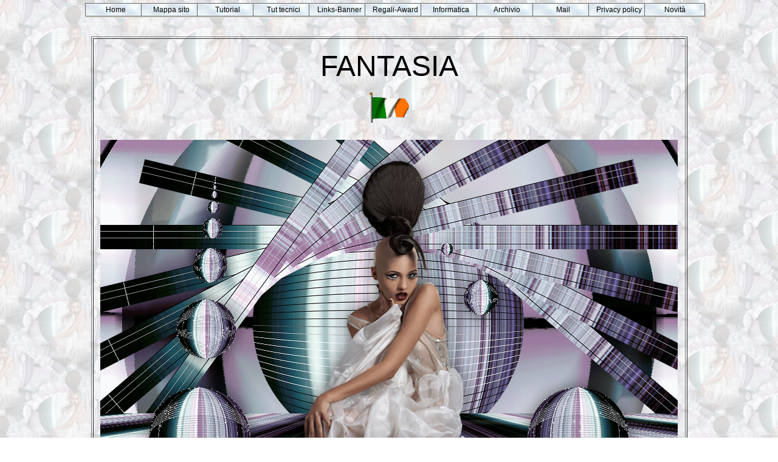

--- FILE ---
content_type: text/html
request_url: https://www.maidiregrafica.eu/tutorial/pspmagnifique/gerriefantasiait.html
body_size: 4228
content:
<!DOCTYPE HTML PUBLIC "-//W3C//DTD HTML 4.01 Transitional//EN"
          "http://www.w3.org/TR/html4/loose.dtd">

<html>
<head>
<title>gerriefantasiait</title>
<meta http-equiv="title" content="Maidiregrafica">
<meta name="description" content="fare grafica con Paint Shop Pro e Animation Shop, tutorial tradotti da inglese, francese, tedesco, olandese, spagnolo e portoghese">
<meta name="Copyright" content="Pinuccia">
<meta name="revisit-after" content="1">
<meta http-equiv="Content-Type" content="text/html; charset=windows-1252">
<meta http-equiv="imagetoolbar" content="no">
<meta name="keywords" content="Maidiregrafica, Pinuccia, Paint Shop Pro, Animation Shop">
<br><br>  


<script type="text/javascript" src="../../domdrag/dom-drag.js"></script>

<p align="center">
<link rel="stylesheet" type="text/css" href="../../menu/menu_styles.css">
<script type="text/javascript" src="../../menu/coolmenu.js"></script>
        <script type="text/javascript" src="../../menu/menu_items.js"></script>
</head>  

<body background="fantasia/sfondo.jpg">
 
<script type="text/javascript">
        var m1 = new COOLjsMenu("menu1", MENU_ITEMS)
        </script>

 
<center> 
<table width="950" border="1" align="center"><tr><td>
<p align="center"><font face="Arial" size="7">FANTASIA
<center><font face="Arial" size="5"> <img src="../../mappasito/italia.gif"> <br><br>
<CENTER><img src="fantasia/fantasia.gif" width="950"><br><br>
<CENTER><font face="Arial" size="4">Ringrazio Gerrie per l'invito a tradurre i suoi tutorial in italiano.<br>
<a href="https://www.pspmagnifique.nl/HOOFDMAP%20LESSEN/Tag%20lessen/Fantasia/Fantasia.htm" target="_blank"><br><br>
<img src="banner.jpg" border="0"></a></p> 
<center>
<p align="center"><font face="Arial" size="4"> 
<center>
<TABLE width=400 border=1 bordercolor="ff0000"><TR><TD>
<p align="center"><font face="Arial" size="4">
Porta con te l'immagine per tenere il segno.<br><br>
<img id="example" src="../../domdrag/pennello.gif" style="position: relative" />
<script type="text/javascript">
Drag.init(document.getElementById("example"));
</script><br><br>
Se vuoi stampare<br><img src="../../icone/qui.gif" border="0"><br>
<a href="javascript:print();"><img src="../../icone/stampante.gif" border="0"></a>
</td>
</tr>
</table>
<br><br><br>
<i><a href="../../cosafare.html">qui</a> puoi trovare qualche risposta ai tuoi dubbi.<br>
Se l'argomento che ti interessa non è presente, ti prego di segnalarmelo.</i><br><br>
<center>
Questo tutorial è stato realizzato con PSP2020 e tradotto con PSP17 e PSP12, <br>
ma può essere realizzato anche con le altre versioni di PSP.<br>
Dalla versione X4,  il comando Immagine>Rifletti è stato sostituito con Immagine>Capovolgi in orizzontale,<br>
e il comando Immagine>Capovolgi con Immagine>Capovolgi in verticale.<br>
Nelle versioni X5 e X6, le funzioni sono state migliorate rendendo disponibile il menu Oggetti.<br>
Con la nuova versione X7, sono tornati Rifletti>Capovolgi, ma con nuove varianti.<br>
Vedi la scheda sull'argomento <a href="../../cosafare/cosafareriflettix5.html" target="_blank">qui</a><br><br>
<br><br>
 
  
 
<p align="center"><font face="Arial" size="4">  
<img src="../../mappasito/france.gif"> <b>traduzione in francese/traduction en fran&ccedil;ais <a href="gerriefantasia.html">qui/ici</a><br>
<img src="../../targhe-bottoni/versioni.png"> le vostre versioni <a href="gerriefantasiaversioni.html">qui/ici</a><br><br></b> 
<br><br>


Occorrente per realizzare questo tutorial:<br>
Materiale <a href="fantasia/fantasia.zip">ici</a><br>
Grazie per il tube ClaudiaViza.<br>
(in questa <a href="../../links/linkstubemakers.html" target="_blank">pagina</a> trovi i links ai siti dei creatori dei materiali.<br><br>


<br><br>
Filtri<br>
<i>in caso di dubbi, ricorda di consultare la mia sezione filtri <a href="../../paginafiltri/filtri.html" targeT="_blank">qui</a></i><br>
Filters Unlimited 2.0 <a href="../../paginafiltri/u2.zip">qui</a><br> 
Mehdi - Sorting Tiles <a href="../../paginafiltri/mehdi.zip">qui</a><br> 
Mehdi - patched <a href="../../paginafiltri/mehdi/mehdipatched.zip">qui</a><br>
<i>vedi la scheda aggiornata <a href="../../paginafiltri/filtriM.html" target="_ blank">qui</a><br></i>
Mura's Meister - Copies, Perspective Tiling (patched) <a href="../../paginafiltri/murasmeister/murasmeisterpatched.zip">qui</a><br>
Mura's Meister - Perspective Tiling <a href="../../paginafiltri/murasmeister/mmPersTile11.zip">qui</a><br>
Mura's Meister - Copies <a href="../../paginafiltri/murasmeister/mmCopies13.zip">qui</a><br>
<i>vedi la scheda aggiornata <a href="../../paginafiltri/filtriM.html" target="_ blank">qui</a><br></i>
Filter Factory Gallery U - FlipChop <a href="../../paginafiltri/factory/factoryUconv.zip">qui</a><br>
L&amp;K's - L&amp;K's Mayra <a href="../../paginafiltri/lek/lekmayra.zip">qui</a><bR>
L&amp;K's site of wonders - patched <a href="../../paginafiltri/lek/lekpatched.zip">qui</a><br>
<i>vedi la scheda aggiornata <a href="../../paginafiltri/filtriL.html" target="_ blank">qui</a><br></i>
Alien Skin Xenofex 2 - Constellation <a href="../../paginafiltri/xeno2.zip">qui</a><br>
<i>I filtri Factory Gallery si possono usare da soli o importati in Filters Unlimited<br>
(come fare vedi <a href="../../paginafiltri/importaunlimited.html">qui</a>)<br>
Se un filtro fornito appare con questa icona <img src="../../strumenti/iconaunlimited.jpg"> deve necessariamente essere importato in Filters Unlimited.</i><br><br>


<br><br> 
Animation Shop <a href="../../materiale/animationshop311it.zip">qui</a><br><br>

<img src="../../targhe-bottoni/divisoriococcinella.png"  border="0"><br><br>
<i>non esitare a cambiare modalità di miscelatura e opacità secondo i colori utilizzati.<br><br></i>
 

<img srC="../../targhe-bottoni/divisoriostilo.png"><br><br> 

1. Scegli due colori dal tube,<br>
imposta il colore di primo piano con il colore chiaro; il mio #f0e7ec,<br>
e il colore di sfondo con il colore scuro; il mio #3f364b.<br><br>
<img srC="fantasia/colori.jpg"><br><br>
Colore extra #a0789b.<bR><br>
Questi colori non saranno utilizzati nel tutorial.<bR>
Sono una indicazione nel caso volessi cambiare il colore del tuo lavoro.<br>
Prendi nota dei valori di Tonalità e saturazione del tuo colore di sfondo.<br>
Regola>Tonalità e Saturazione>Viraggio e scrivi i valori nelle rispettive caselle.<br><br>

<img srC="../../strumenti/viraggio0.jpg"><br><br>
2. Apri l'immagine di sfondo Time Machine by wero1l.<br>
Questa immagine sarà la base del tuo lavoro.<br>
Livelli>Innalza il livello di sfondo.<br><br>

3. Effetti>Plugins>L&amp;K's - L&amp;K's Mayra, par défaut.<br><br>
<img src="fantasia/lek.jpg"><bR><br>
4. Livelli>Duplica.<br>
Chiudi il livello sottostante per vedere meglio.<br><br> 
5. Attiva lo strumento Puntatore <img srC="../../strumenti/puntatore2.jpg"><br>
in modalità Scala <img srC="../../strumenti/puntatorescala.jpg"><br>
spingi il nodo centrale inferiore verso l'alto fino a 50 pixels.<bR>
<i>se non vedi i righelli: Visualizza>Righelli</i><br><br>
<img srC="fantasia/puntatore.jpg"><br><br>
6. Sposta <img srC="../../strumenti/spostamentox.jpg"></img src="../../strumenti/puntatore2.jpg"> la striscia in basso,<br>
come nell'esempio.<br><br> 
<img srC="fantasia/puntatoreb.jpg"><br><br>
7. Effetti>Plugins>Mura's Meister - Copies.<br><br>
<img srC="fantasia/copies.jpg"><bR><br>
8. Sposta <img srC="../../strumenti/spostamentox.jpg"> l'effetto un po' più in alto.<br><br>
<img srC="fantasia/copiesb.jpg"><br><br>
9. Regola>Messa a fuoco>Maschera di contrasto.<br><br>
<img src="contrasto1644it.jpg"><br><br>
10. Attiva il livello inferiore.<br><br>
Livelli>Duplica.<bR><br>
Assicurati di essere sul livello centrale.<br><br> 
<img src="fantasia/palettait.jpg"><br><br>
11. Effetti>Plugins>Mehdi - Sorting Tiles.<br><br>
<img src="fantasia/mehdi.jpg"><bR><br>
12. Effetti>Effetti di immagine>Motivo unico.<br><br>
<img srC="fantasia/motivounicoit.jpg"><br><br>
13. Effetti>Effetti geometrici>Sfera, con i settaggi standard.<br><br>
<img srC="fantasia/sferait.jpg"><br><br>

14. Effetti>Plugins>Filters Unlimited 2.0 - Factory Gallery U - FlipChop Radial.<br><br>
<img src="fantasia/factory.jpg"><br><br>
15. Attiva lo strumento Selezione <img srC="../../strumenti/selezione.jpg">, Cerchio,<br><br>
<img srC="fantasia/cerchioit.jpg"><br><br>
Chiudi il livello superiore per vedere meglio,<br>
e traccia un cerchio sul cerchio al centro, che deve sparire.<br><br> 
<img srC="fantasia/cerchio2.jpg"><br><br>
Premi sulla tastiera il tasto CANC <img srC="../../strumenti/tastocanc.gif"><br><br>
Selezione>Deseleziona.<br><br> 
<i>non dimenticare di riaprire il livello superiore.<br><br></i>
16. Attiva nuovamente il livello inferiore.<br>
Livelli>Duplica.<br><br>
17. Effetti>Plugins>Mura's Meister - Perspective Tiling.<br><br>
<img src="fantasia/mura.jpg"><br><br>
18. Livelli>Disponi>Porta in alto.<br><br>
<img srC="fantasia/paletta2it.jpg"><br><br>
19. Attiva ancora una volta il livello inferiore.<br>
Livelli>Duplica.<br><br> 
20. Effetti>Effetti geometrici>Cerchio.<br><br>
<img srC="../../strumenti/geometricicerchiotrasparente.jpg"><br><br>
21. Modifica>Copia.<br>
Modifica>Incolla come nuovo livello.<br><br>
Livelli>Disponi>Porta in alto.<br><br>
22. Immagine>Ridimensiona, al 28%, tutti i livelli non selezionato.<br><br>
Sposta <img srC="../../strumenti/spostamentox.jpg"> l'immagine in basso a sinistra.<br><br>
<img srC="fantasia/puntatorepallait.jpg"><br><br>
23. Regola>Messa a fuoco>Maschera di contrasto.<br><br>
<img srC="contrasto1644it.jpg"><br><br>
24. Livelli>Duplica.<br>
Immagine>Rifletti.<br><br>
Se necessario, posiziona <img srC="../../strumenti/spostamentox.jpg"> bene.<br><br>
<img srC="fantasia/palle.jpg"><br><br>
25. Chiudi i due livelli delle palle.<br>
Attiva il livello inferiore, Raster 1.<bR>
Livelli>Unisci>Unisci visibile.<br><br>

26. Riapri i due livelli delle palle,<br>
e attiva il livello della palla a sinistra.<br><br> 
27. Effetti>Effetti di riflesso>Fuga di specchi.<bR>
Prima di chiudere la finestra, regola lo scostamento verticale<br><br> 
<img srC="fantasia/fuga.jpg"><br><br>
per spostare l'immagine verso il basso, guarda bene il mio esempio.<br>
Metti esattamente come nella schermata,<br>
(puoi controllare il risultato sul tuo lavoro)<br><br>
<img srC="fantasia/fugab.jpg"><br><br>
28. Effetti>Effetti 3D>Sfalsa ombra, a scelta.<br><br>

29. Attiva il livello della palla a destra.<br><br>
Effetti>Effetti di riflesso>Fuga di specchi.<br><br>
<img srC="fantasia/fuga2.jpg"><br><br>
Come prima, posiziona correttamente l'immagine, controllando il risultato<br><br>
<img srC="fantasia/fuga2b.jpg"><br><br>
30. Effetti>Effetti 3D>Sfalsa ombra, a scelta.<br><br>
31. Livelli>Unisci>Unisci giù.<br><br>

32. Apri il tube della donna tubeclaudiaviza-mujer2440 e vai a Modifica>Copia.<br>
Torna al tuo lavoro e vai a Modifica>Incolla come nuovo livello.<br><br>
Immagine>Ridimensiona, all'85%, tutti i livelli non selezionato.<br>
Posiziona <img srC="../../strumenti/spostamentox.jpg"> il tube al centro.<br><br>
Effetti>Effetti 3D>Sfalsa ombra, a scelta.<br><br> 
33. Firma il tuo lavoro su un nuovo livello.<br><br>
34. Attiva il livello centrale delle palle.<br><br>
Effetti>Plugins>Alien Skin Xenofex 2 - Constellation.<br><br>
<img srC="fantasia/xeno.jpg"><br><br>
35. Modifica>Copia Speciale>Copia Unione.<br><br>
Apri Animation Shop e vai a Modifica>Incolla>Incolla come nuova animazione.<br><br> 

36. Torna in PSP.<br>
Modifica>Annulla Constellation.<br><br> 
Effetti>Plugins>Alien Skin Xenofex 2 - Constellation, clicca su Random Seed e ok.<br><br>

37. Modifica>Copia Speciale>Copia Unione.<br>
Torna in Animation Shop e vai a Modifica>Incolla>Incolla dopo il fotogramma corrente.<br><br>

38. Di nuovo in PSP.<br>
Modifica>Annulla Constellation.<br><br>
Effetti>Plugins>Alien Skin Xenofex 2 - Constellation, clicca su Random Seed e ok.<br><br>
Modifica>Copia Speciale>Copia Unione.<br>
Torna in Animation Shop e vai a Modifica>Incolla>Incolla dopo il fotogramma corrente.<br><br> 

Ed ecco la tua animazione composta da 3 fotogrammi.<br><br>

Controlla l'animazione cliccando su Visualizza <img srC="../../strumenti/visualiser.jpg"><br>
e salva in formato gif.<br><br> 
 

Per il tube di questo esempio grazie Luz Cristina<br><br> 
<img srC="fantasia/fantasia2.gif" width="950"><br><bR>

Per il tube di questo esempio grazie Beatriz<br><br>
<img srC="fantasia/fantasia3.gif" width="950"><br><br>
 
 
<img src="../../targhe-bottoni/divisoriococcinella.png" alt="divisorio"><br><br><br>
 
Puoi scrivermi per qualsiasi problema o dubbio, o se trovi un link che non funziona,<br>
o soltanto per un saluto.<br> <br>

<p align="center"><font face="Verdana" size="4">28 Agosto 2022<br><br></p>
<a href="https://www.contatoreaccessi.com" title="contatori per siti web"><img src="https://counter9.stat.ovh/private/contatoreaccessi.php?c=w3unt2w8nnjllhjc77ysz9kz2gqxce3q" border="0" title="contatori per siti web" alt="contatori per siti web"></a>

<br><br>
</tr>
</td>
</table>
 <p align="center"><a href="../../index.html"><img src="../../targhe-bottoni/bottoncinohome.jpg" border="0" alt="torna alla home page"></a> <a href="tutpspmagnifique.html"><img src="bottone.jpg" border="0" alt="torna ai tutorial di pspmagnifique"></a><br><br>

<a href="https://www.contatoreaccessi.com" title="contatore visite html"><img src="https://counter6.stat.ovh/private/contatoreaccessi.php?c=ul5alz1qsbj1y3s887j1rlecld5jldbt" border="0" title="contatore visite html" alt="contatore visite html" width="250"></a><br><br>

</center>
</body>
</html>
 